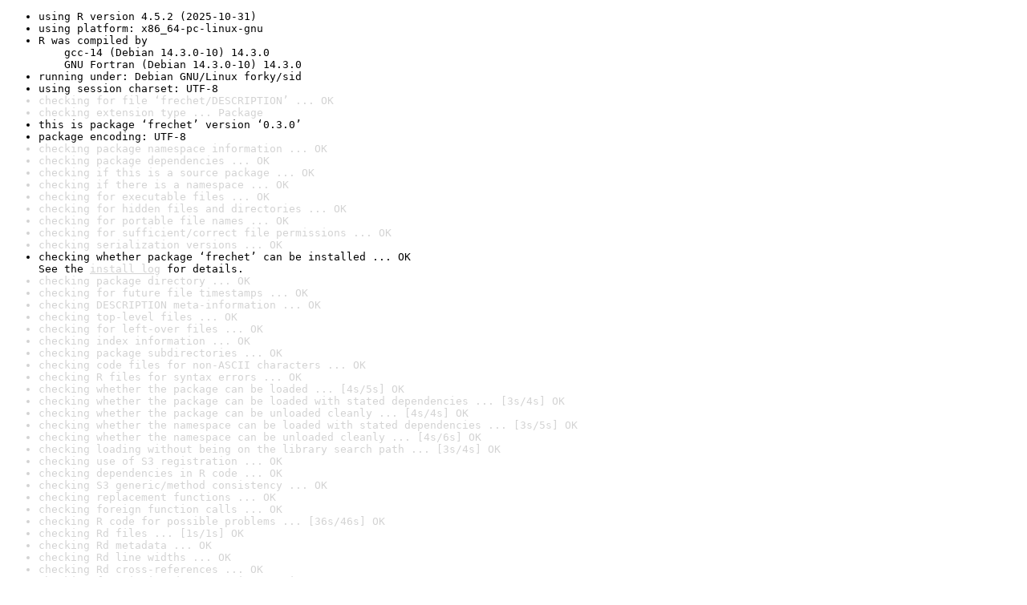

--- FILE ---
content_type: text/html
request_url: https://www.r-project.org/nosvn/R.check/r-release-linux-x86_64/frechet-00check.html
body_size: 1085
content:
<!DOCTYPE html>
<html>
<head>
<title>Check results for 'frechet'</title>
<meta http-equiv="Content-Type" content="text/html; charset=utf-8"/>
<meta name="viewport" content="width=device-width, initial-scale=1.0, user-scalable=yes"/>
<link rel="stylesheet" type="text/css" href="../R_check_log.css"/>
</head>
<body>
<div class="container">
<ul>
<li>using R version 4.5.2 (2025-10-31)</li>
<li>using platform: x86_64-pc-linux-gnu</li>
<li>R was compiled by
&nbsp;&nbsp;&nbsp;&nbsp;gcc-14 (Debian 14.3.0-10) 14.3.0
&nbsp;&nbsp;&nbsp;&nbsp;GNU Fortran (Debian 14.3.0-10) 14.3.0</li>
<li>running under: Debian GNU/Linux forky/sid</li>
<li>using session charset: UTF-8</li>
<li class="gray">checking for file ‘frechet/DESCRIPTION’ ... OK</li>
<li class="gray">checking extension type ... Package</li>
<li>this is package ‘frechet’ version ‘0.3.0’</li>
<li>package encoding: UTF-8</li>
<li class="gray">checking package namespace information ... OK</li>
<li class="gray">checking package dependencies ... OK</li>
<li class="gray">checking if this is a source package ... OK</li>
<li class="gray">checking if there is a namespace ... OK</li>
<li class="gray">checking for executable files ... OK</li>
<li class="gray">checking for hidden files and directories ... OK</li>
<li class="gray">checking for portable file names ... OK</li>
<li class="gray">checking for sufficient/correct file permissions ... OK</li>
<li class="gray">checking serialization versions ... OK</li>
<li>checking whether package ‘frechet’ can be installed ... OK
See the <a href="https://www.r-project.org/nosvn/R.check/r-release-linux-x86_64/frechet-00install.html" class="gray">install log</a> for details.</li>
<li class="gray">checking package directory ... OK</li>
<li class="gray">checking for future file timestamps ... OK</li>
<li class="gray">checking DESCRIPTION meta-information ... OK</li>
<li class="gray">checking top-level files ... OK</li>
<li class="gray">checking for left-over files ... OK</li>
<li class="gray">checking index information ... OK</li>
<li class="gray">checking package subdirectories ... OK</li>
<li class="gray">checking code files for non-ASCII characters ... OK</li>
<li class="gray">checking R files for syntax errors ... OK</li>
<li class="gray">checking whether the package can be loaded ... [4s/5s] OK</li>
<li class="gray">checking whether the package can be loaded with stated dependencies ... [3s/4s] OK</li>
<li class="gray">checking whether the package can be unloaded cleanly ... [4s/4s] OK</li>
<li class="gray">checking whether the namespace can be loaded with stated dependencies ... [3s/5s] OK</li>
<li class="gray">checking whether the namespace can be unloaded cleanly ... [4s/6s] OK</li>
<li class="gray">checking loading without being on the library search path ... [3s/4s] OK</li>
<li class="gray">checking use of S3 registration ... OK</li>
<li class="gray">checking dependencies in R code ... OK</li>
<li class="gray">checking S3 generic/method consistency ... OK</li>
<li class="gray">checking replacement functions ... OK</li>
<li class="gray">checking foreign function calls ... OK</li>
<li class="gray">checking R code for possible problems ... [36s/46s] OK</li>
<li class="gray">checking Rd files ... [1s/1s] OK</li>
<li class="gray">checking Rd metadata ... OK</li>
<li class="gray">checking Rd line widths ... OK</li>
<li class="gray">checking Rd cross-references ... OK</li>
<li class="gray">checking for missing documentation entries ... OK</li>
<li class="gray">checking for code/documentation mismatches ... OK</li>
<li class="gray">checking Rd \usage sections ... OK</li>
<li class="gray">checking Rd contents ... OK</li>
<li class="gray">checking for unstated dependencies in examples ... OK</li>
<li class="gray">checking examples ... [11s/13s] OK</li>
<li class="gray">checking PDF version of manual ... [6s/8s] OK</li>
<li class="gray">checking HTML version of manual ... [3s/5s] OK</li>
<li class="gray">checking for non-standard things in the check directory ... OK</li>
<li class="gray">DONE</li>
</ul>
<p>
Status: OK
</p>
</div>
</body>
</html>
